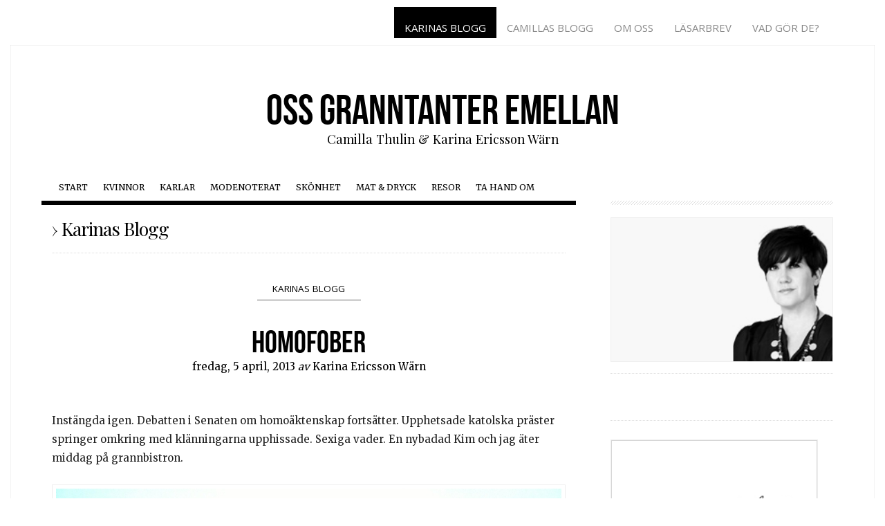

--- FILE ---
content_type: text/css
request_url: https://www.granntanter.se/wp-content/themes/granntanter/style.css?ver=1395383574
body_size: 212
content:
/*!
Theme Name: Oss Granntanter Emellan
Theme URI: http://www.granntanter.se
Author: Martin Ekelund / Kidkie
Author URI: http://www.kidkie.se
Description: Custom template for Granntanter.se.
Version: 1.4
License: GNU General Public License
License URI: license.txt
Tags: two row frontpage, BX-slider, right sidebar, large footer

This theme, like WordPress, is licensed under the GPL.
Use it to make something cool, have fun, and share what you've learned with others.
*/